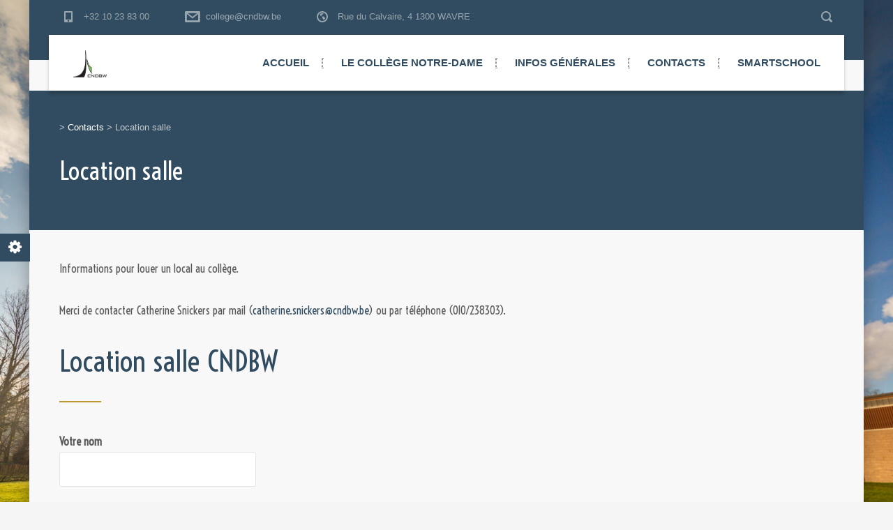

--- FILE ---
content_type: text/html; charset=UTF-8
request_url: http://cndbw.eu/about/educateurs/
body_size: 9977
content:
<!DOCTYPE html>
<html lang="fr-FR" class="no-js">
<head>
	<meta charset="UTF-8">
	<meta http-equiv="X-UA-Compatible" content="IE=edge">
	<meta name="viewport" content="width=device-width, initial-scale=1, user-scalable=0">
	<link rel="profile" href="http://gmpg.org/xfn/11">
	<link rel="pingback" href="http://cndbw.eu/xmlrpc.php">

	<title>Location salle</title>
<link rel='dns-prefetch' href='//fonts.googleapis.com' />
<link rel='dns-prefetch' href='//s.w.org' />
<link rel="alternate" type="application/rss+xml" title=" &raquo; Flux" href="https://cndbw.eu/feed/" />
<link rel="alternate" type="application/rss+xml" title=" &raquo; Flux des commentaires" href="https://cndbw.eu/comments/feed/" />
		<script type="text/javascript">
			window._wpemojiSettings = {"baseUrl":"https:\/\/s.w.org\/images\/core\/emoji\/13.0.1\/72x72\/","ext":".png","svgUrl":"https:\/\/s.w.org\/images\/core\/emoji\/13.0.1\/svg\/","svgExt":".svg","source":{"concatemoji":"http:\/\/cndbw.eu\/wp-includes\/js\/wp-emoji-release.min.js?ver=5.6.16"}};
			!function(e,a,t){var n,r,o,i=a.createElement("canvas"),p=i.getContext&&i.getContext("2d");function s(e,t){var a=String.fromCharCode;p.clearRect(0,0,i.width,i.height),p.fillText(a.apply(this,e),0,0);e=i.toDataURL();return p.clearRect(0,0,i.width,i.height),p.fillText(a.apply(this,t),0,0),e===i.toDataURL()}function c(e){var t=a.createElement("script");t.src=e,t.defer=t.type="text/javascript",a.getElementsByTagName("head")[0].appendChild(t)}for(o=Array("flag","emoji"),t.supports={everything:!0,everythingExceptFlag:!0},r=0;r<o.length;r++)t.supports[o[r]]=function(e){if(!p||!p.fillText)return!1;switch(p.textBaseline="top",p.font="600 32px Arial",e){case"flag":return s([127987,65039,8205,9895,65039],[127987,65039,8203,9895,65039])?!1:!s([55356,56826,55356,56819],[55356,56826,8203,55356,56819])&&!s([55356,57332,56128,56423,56128,56418,56128,56421,56128,56430,56128,56423,56128,56447],[55356,57332,8203,56128,56423,8203,56128,56418,8203,56128,56421,8203,56128,56430,8203,56128,56423,8203,56128,56447]);case"emoji":return!s([55357,56424,8205,55356,57212],[55357,56424,8203,55356,57212])}return!1}(o[r]),t.supports.everything=t.supports.everything&&t.supports[o[r]],"flag"!==o[r]&&(t.supports.everythingExceptFlag=t.supports.everythingExceptFlag&&t.supports[o[r]]);t.supports.everythingExceptFlag=t.supports.everythingExceptFlag&&!t.supports.flag,t.DOMReady=!1,t.readyCallback=function(){t.DOMReady=!0},t.supports.everything||(n=function(){t.readyCallback()},a.addEventListener?(a.addEventListener("DOMContentLoaded",n,!1),e.addEventListener("load",n,!1)):(e.attachEvent("onload",n),a.attachEvent("onreadystatechange",function(){"complete"===a.readyState&&t.readyCallback()})),(n=t.source||{}).concatemoji?c(n.concatemoji):n.wpemoji&&n.twemoji&&(c(n.twemoji),c(n.wpemoji)))}(window,document,window._wpemojiSettings);
		</script>
		<style type="text/css">
img.wp-smiley,
img.emoji {
	display: inline !important;
	border: none !important;
	box-shadow: none !important;
	height: 1em !important;
	width: 1em !important;
	margin: 0 .07em !important;
	vertical-align: -0.1em !important;
	background: none !important;
	padding: 0 !important;
}
</style>
	<link rel='stylesheet' id='wp-block-library-css'  href='http://cndbw.eu/wp-includes/css/dist/block-library/style.min.css?ver=5.6.16' type='text/css' media='all' />
<link rel='stylesheet' id='contact-form-7-css'  href='http://cndbw.eu/wp-content/plugins/contact-form-7/includes/css/styles.css?ver=5.3.2' type='text/css' media='all' />
<link rel='stylesheet' id='rs-plugin-settings-css'  href='http://cndbw.eu/wp-content/plugins/revslider/public/assets/css/rs6.css?ver=6.1.4' type='text/css' media='all' />
<style id='rs-plugin-settings-inline-css' type='text/css'>
#rs-demo-id {}
</style>
<link rel='stylesheet' id='stm-fonts-css'  href='https://fonts.googleapis.com/css?family=Lato%3A400%2C100%2C100italic%2C300%2C300italic%2C400italic%2C700%2C700italic%2C900%2C900italic&#038;subset=latin%2Clatin-ext' type='text/css' media='all' />
<link rel='stylesheet' id='bootstrap-css'  href='http://cndbw.eu/wp-content/themes/smarty/assets/css/bootstrap.min.css?ver=3.3.1' type='text/css' media='all' />
<link rel='stylesheet' id='font-awesome-css'  href='http://cndbw.eu/wp-content/themes/smarty/assets/fonts/font-awesome/css/font-awesome.min.css?ver=3.3.1' type='text/css' media='all' />
<link rel='stylesheet' id='stm-icon-css'  href='http://cndbw.eu/wp-content/themes/smarty/assets/fonts/stm-icon/style.css?ver=3.3.1' type='text/css' media='all' />
<link rel='stylesheet' id='stm-select2-css'  href='http://cndbw.eu/wp-content/themes/smarty/assets/js/vendor/select2/css/select2.min.css?ver=3.3.1' type='text/css' media='all' />
<link rel='stylesheet' id='stm-skin-orange-css'  href='http://cndbw.eu/wp-content/themes/smarty/assets/css/university/skin-orange.css?ver=3.3.1' type='text/css' media='all' />
<link rel='stylesheet' id='stm-style-css'  href='http://cndbw.eu/wp-content/themes/smarty/style.css?ver=3.3.1' type='text/css' media='all' />
<!--[if lt IE 9]>
<link rel='stylesheet' id='vc_lte_ie9-css'  href='http://cndbw.eu/wp-content/plugins/js_composer/assets/css/vc_lte_ie9.min.css?ver=6.0.5' type='text/css' media='screen' />
<![endif]-->
<link rel='stylesheet' id='js_composer_front-css'  href='http://cndbw.eu/wp-content/plugins/js_composer/assets/css/js_composer.min.css?ver=6.0.5' type='text/css' media='all' />
<style id='js_composer_front-inline-css' type='text/css'>

						body.site-layout_boxed {
							background-image: url( http://cndbw.eu/wp-content/uploads/2021/01/Best-10006-scaled.jpg ) !important;
						}
					.custom-hoverbox-primary-title .vc-hoverbox-block-inner h2 {
    color: #fff !important;
    text-shadow: 0px 0px 1px #000, 0px 0px 5px #000;
}

.custom-hoverbox-primary-title .vc-hoverbox-block {
    transition: transform 1s ease-in-out !important;
}


</style>
<link rel='stylesheet' id='stm-custom-fonts-css'  href='//fonts.googleapis.com/css?family=Voltaire%3Aregular&#038;ver=3.3.1' type='text/css' media='all' />
<script type='text/javascript' src='http://cndbw.eu/wp-includes/js/jquery/jquery.min.js?ver=3.5.1' id='jquery-core-js'></script>
<script type='text/javascript' src='http://cndbw.eu/wp-includes/js/jquery/jquery-migrate.min.js?ver=3.3.2' id='jquery-migrate-js'></script>
<script type='text/javascript' src='http://cndbw.eu/wp-content/plugins/revslider/public/assets/js/revolution.tools.min.js?ver=6.0' id='tp-tools-js'></script>
<script type='text/javascript' src='http://cndbw.eu/wp-content/plugins/revslider/public/assets/js/rs6.min.js?ver=6.1.4' id='revmin-js'></script>
<link rel="https://api.w.org/" href="https://cndbw.eu/wp-json/" /><link rel="alternate" type="application/json" href="https://cndbw.eu/wp-json/wp/v2/pages/2592" /><link rel="EditURI" type="application/rsd+xml" title="RSD" href="https://cndbw.eu/xmlrpc.php?rsd" />
<link rel="wlwmanifest" type="application/wlwmanifest+xml" href="http://cndbw.eu/wp-includes/wlwmanifest.xml" /> 
<meta name="generator" content="WordPress 5.6.16" />
<link rel="canonical" href="https://cndbw.eu/about/educateurs/" />
<link rel='shortlink' href='https://cndbw.eu/?p=2592' />
<link rel="alternate" type="application/json+oembed" href="https://cndbw.eu/wp-json/oembed/1.0/embed?url=https%3A%2F%2Fcndbw.eu%2Fabout%2Feducateurs%2F" />
<link rel="alternate" type="text/xml+oembed" href="https://cndbw.eu/wp-json/oembed/1.0/embed?url=https%3A%2F%2Fcndbw.eu%2Fabout%2Feducateurs%2F&#038;format=xml" />
<script type="text/javascript">window.wp_data = {"ajax_url":"https:\/\/cndbw.eu\/wp-admin\/admin-ajax.php","is_mobile":false,"load_meal":"fd0e6b21c2","review_status":"d247d05cf7"};</script><style type="text/css">.recentcomments a{display:inline !important;padding:0 !important;margin:0 !important;}</style><meta name="generator" content="Powered by WPBakery Page Builder - drag and drop page builder for WordPress."/>
<meta name="generator" content="Powered by Slider Revolution 6.1.4 - responsive, Mobile-Friendly Slider Plugin for WordPress with comfortable drag and drop interface." />
<script type="text/javascript">function setREVStartSize(t){try{var h,e=document.getElementById(t.c).parentNode.offsetWidth;if(e=0===e||isNaN(e)?window.innerWidth:e,t.tabw=void 0===t.tabw?0:parseInt(t.tabw),t.thumbw=void 0===t.thumbw?0:parseInt(t.thumbw),t.tabh=void 0===t.tabh?0:parseInt(t.tabh),t.thumbh=void 0===t.thumbh?0:parseInt(t.thumbh),t.tabhide=void 0===t.tabhide?0:parseInt(t.tabhide),t.thumbhide=void 0===t.thumbhide?0:parseInt(t.thumbhide),t.mh=void 0===t.mh||""==t.mh||"auto"===t.mh?0:parseInt(t.mh,0),"fullscreen"===t.layout||"fullscreen"===t.l)h=Math.max(t.mh,window.innerHeight);else{for(var i in t.gw=Array.isArray(t.gw)?t.gw:[t.gw],t.rl)void 0!==t.gw[i]&&0!==t.gw[i]||(t.gw[i]=t.gw[i-1]);for(var i in t.gh=void 0===t.el||""===t.el||Array.isArray(t.el)&&0==t.el.length?t.gh:t.el,t.gh=Array.isArray(t.gh)?t.gh:[t.gh],t.rl)void 0!==t.gh[i]&&0!==t.gh[i]||(t.gh[i]=t.gh[i-1]);var r,a=new Array(t.rl.length),n=0;for(var i in t.tabw=t.tabhide>=e?0:t.tabw,t.thumbw=t.thumbhide>=e?0:t.thumbw,t.tabh=t.tabhide>=e?0:t.tabh,t.thumbh=t.thumbhide>=e?0:t.thumbh,t.rl)a[i]=t.rl[i]<window.innerWidth?0:t.rl[i];for(var i in r=a[0],a)r>a[i]&&0<a[i]&&(r=a[i],n=i);var d=e>t.gw[n]+t.tabw+t.thumbw?1:(e-(t.tabw+t.thumbw))/t.gw[n];h=t.gh[n]*d+(t.tabh+t.thumbh)}void 0===window.rs_init_css&&(window.rs_init_css=document.head.appendChild(document.createElement("style"))),document.getElementById(t.c).height=h,window.rs_init_css.innerHTML+="#"+t.c+"_wrapper { height: "+h+"px }"}catch(t){console.log("Failure at Presize of Slider:"+t)}};</script>
<style type="text/css" title="dynamic-css" class="options-output">body{font-family:Voltaire;}.rev_slider_nav .sub__title, .stm_small_grid_three .post-categories, .stm_small_grid_three .entry-meta, .stm-event_view_grid .stm-event__meta li, .stm-mailchimp .stm-mailchimp-btn input, .stm-mailchimp .stm-mailchimp-form input[type="text"], .stm-mailchimp .stm-mailchimp-form input[type="email"], .stm-media-list-one li .stm-media-list-desc, .widget_footer .widget_title, .widget_footer .list_contact-details .list__item, .stm-btn, .stm-text-box__content, .stm-list-1, .stm-list-2, .stm-list-3, .stm-event_view_grid2 .stm-event__content .stm-event__meta li, .stm-metal__summary, .stm-teacher__position, .stm-icon-box__descr, .stm-contact-person__question, .stm-contact-person__contacts, .wpcf7-form, .top-bar__nav-menu li, .stm-icon-list__list-item, .stm-donation__donated, .stm-donation__time, .donation-info__donated, .donation-info__time, .donation-info__stats-item, .comment-form input[type="text"], .comment-form textarea, .comment-form__submit-button, .widget_tag_cloud .tagcloud a, #calendar_wrap thead, #calendar_wrap tfoot, #calendar_wrap tbody, .widget_search .stm-search-form__field, .stm-media-gallery__item-audio-description, .post_view_list .post-categories, .post_view_list .entry-summary, .post_view_list .entry-meta li, .select2, .stm-pricing-table__title, .stm-pricing__filters li, .stm-pricing-table__period, .stm-pricing__features li, .stm-btn-big__text, .stm-btn-big__secondary-text, .stm-blockquote footer cite strong, .vc_progress_bar, .wpb_wrapper .vc_progress-bar_view_compact .vc_bar_heading .vc_label, .stm-separator_has_item .stm-separator__item, .post_view_single.stm_event .entry-header .entry-meta li, .post_view_single.stm_event .event-info_table, .post_view_single .tags-links a, .form_join-event input, .form_join-event textarea, .post_view_single .entry-meta li, .author-info__bio, .stm-statistics_vc-widget .stm-statistics__item, .search-bar__founded, .stm-search-form__field, .stm-search-form__submit-text, .widget_product_search .search-field, .woocommerce ul.products li.product .button, .woocommerce_product__category, .woocommerce ul.products li.product .onsale, .woocommerce div.product form.cart .button, .woocommerce div.product form.cart div.quantity input, .woocommerce div.product .product_meta .tagged_as a, .woocommerce div.product .product_meta .posted_in, .shopping-cart__products, .woocommerce-cart table.cart input, .shop_table, .woocommerce-info, .woocommerce-error, .woocommerce-message, .woocommerce form .form-row input.input-text, .woocommerce form .form-row textarea, .select2-container, .top-bar__account-action, .stm-stats_counter .stm-stats__descr, .stm-courses td, .share__title, .author-info__heading, .comment__meta, .comment-respond__cancel-replay, .page-numbers, .not-found p, .vc_pie_chart_label, .stm-event__date-month, .stm-teacher-bio__data, .wc-login-group, .woocommerce-MyAccount-content, #payment, .woocommerce-result-count{font-family:Voltaire;}h1,.h1{font-family:Voltaire;}h1,.h1{font-weight:300;}h2,.h2{font-family:Voltaire;}h3,.h3{font-family:Voltaire;}h4,.h4{font-family:Voltaire;}h5,.h5{font-family:Voltaire;}h6,.h6{font-family:Voltaire;}</style>
<noscript><style> .wpb_animate_when_almost_visible { opacity: 1; }</style></noscript></head>
<body class="page-template-default page page-id-2592 page-child parent-pageid-506 site-layout_boxed site-bg_image wpb-js-composer js-comp-ver-6.0.5 vc_responsive">
<div id="wrapper">

	

<div class="header-holder header-holder_view-style_3 ">

    
<div class="top-bar_view-style_3_wrap">

<div class="top-bar top-bar_view-style_3">
	<div class="container">
		<div class="top-bar__content">

											                    <ul class="top_bar_contacts">
																		<li class="top-bar__contact top-bar__contact_phone"><a href="tel:+3210238300">+32 10 23 83 00</a></li>
																								<li class="top-bar__contact top-bar__contact_email"><a href="mailto:college@cndbw.be">college@cndbw.be</a></li>
																								<li class="top-bar__contact top-bar__contact_address">Rue du Calvaire, 4 
1300 WAVRE</li>
											                    </ul>
							
							<div class="top-bar__search">
					<form role="search" method="get" id="searchform425" class="stm-search-form" action="https://cndbw.eu/">
    <input class="stm-search-form__field" type="search" value="" name="s" placeholder="Search..." required/>
    <button type="submit" class="stm-search-form__submit"><span class="stm-icon stm-icon-search"></span><span class="stm-search-form__submit-text">Search</span></button>
    </form>				</div>
			
            
		</div><!-- / top-bar__content -->
	</div><!-- / container -->
</div><!-- / top-bar --></div>

<header id="masthead" class="header header_view-style_3">
    <div class="container">
        <div class="header__content">
            <!-- Logo -->
                            <a href="https://cndbw.eu/" class="logo" title="">
                    <span class="logo__icon">
                        <img src="http://cndbw.eu/wp-content/uploads/2019/12/cndbw_100px.png" alt="Logo">
                    </span>
                                            <span class="logo__inner">
                            <span class="logo__title"></span>
                            <span class="logo__description"></span>
                        </span>
                                    </a>
            
            <div class="stm-nav stm-nav_type_header"><ul id="header-nav-menu" class="stm-nav__menu stm-nav__menu_type_header"><li id="menu-item-2645" class="menu-item menu-item-type-custom menu-item-object-custom menu-item-2645"><a href="http://cndbw.eu">Accueil</a></li>
<li id="menu-item-2689" class="menu-item menu-item-type-post_type menu-item-object-page menu-item-has-children menu-item-2689"><a href="https://cndbw.eu/le-college/">Le collège Notre-Dame</a>
<ul class="sub-menu">
	<li id="menu-item-4950" class="menu-item menu-item-type-post_type menu-item-object-page menu-item-has-children menu-item-4950"><a href="https://cndbw.eu/roi/">Brochure 2025-2026</a>
	<ul class="sub-menu">
		<li id="menu-item-2745" class="menu-item menu-item-type-post_type menu-item-object-page menu-item-2745"><a href="https://cndbw.eu/le-college/projet-pedagogique-et-educatif/">Projet éducatif et pédagogique</a></li>
		<li id="menu-item-4937" class="menu-item menu-item-type-post_type menu-item-object-page menu-item-4937"><a href="https://cndbw.eu/regles-du-bien-vivre-ensemble/">Règles du bien vivre ensemble</a></li>
		<li id="menu-item-4945" class="menu-item menu-item-type-post_type menu-item-object-page menu-item-4945"><a href="https://cndbw.eu/projet-detablissement/">Projet d&rsquo;établissement</a></li>
		<li id="menu-item-4953" class="menu-item menu-item-type-post_type menu-item-object-page menu-item-4953"><a href="https://cndbw.eu/plan-dactions-collectives-pac/">Plan d&rsquo;actions collectives (PAC)</a></li>
		<li id="menu-item-4964" class="menu-item menu-item-type-post_type menu-item-object-page menu-item-4964"><a href="https://cndbw.eu/reglement-des-etudes/">Règlement des études</a></li>
		<li id="menu-item-4965" class="menu-item menu-item-type-post_type menu-item-object-page menu-item-4965"><a href="https://cndbw.eu/roi-2/">ROI</a></li>
		<li id="menu-item-4966" class="menu-item menu-item-type-post_type menu-item-object-page menu-item-4966"><a href="https://cndbw.eu/reglement-ep/">Règlement EP</a></li>
	</ul>
</li>
	<li id="menu-item-2611" class="menu-item menu-item-type-post_type menu-item-object-page menu-item-2611"><a href="https://cndbw.eu/le-college/projets-decole/journee-portes-ouvertes/">Journée portes ouvertes</a></li>
	<li id="menu-item-2750" class="menu-item menu-item-type-post_type menu-item-object-page menu-item-has-children menu-item-2750"><a href="https://cndbw.eu/le-college/projets-decole/">Projets d&rsquo;école</a>
	<ul class="sub-menu">
		<li id="menu-item-4042" class="menu-item menu-item-type-post_type menu-item-object-page menu-item-4042"><a href="https://cndbw.eu/oxfam/">Oxfam</a></li>
		<li id="menu-item-2614" class="menu-item menu-item-type-post_type menu-item-object-page menu-item-2614"><a href="https://cndbw.eu/le-college/projets-decole/marche-parrainee/">Marche parrainée</a></li>
		<li id="menu-item-2613" class="menu-item menu-item-type-post_type menu-item-object-page menu-item-2613"><a href="https://cndbw.eu/le-college/projets-decole/developpement-durable/">Développement durable</a></li>
	</ul>
</li>
	<li id="menu-item-4027" class="menu-item menu-item-type-post_type menu-item-object-page menu-item-has-children menu-item-4027"><a href="https://cndbw.eu/inscriptions-au-college-notre-dame/">Inscriptions au collège Notre-Dame</a>
	<ul class="sub-menu">
		<li id="menu-item-2747" class="menu-item menu-item-type-post_type menu-item-object-page menu-item-2747"><a href="https://cndbw.eu/le-college/inscriptions/">Inscriptions futurs élèves de première année</a></li>
		<li id="menu-item-2987" class="menu-item menu-item-type-post_type menu-item-object-page menu-item-2987"><a href="https://cndbw.eu/inscriptions-2-3-4-5-et-6e/">Inscriptions 2/3/4/5 et 6e</a></li>
	</ul>
</li>
	<li id="menu-item-2610" class="menu-item menu-item-type-post_type menu-item-object-page menu-item-2610"><a href="https://cndbw.eu/le-college/options/">Cours &#038; Options</a></li>
	<li id="menu-item-3733" class="menu-item menu-item-type-post_type menu-item-object-page menu-item-3733"><a href="https://cndbw.eu/localisation-du-site/">Localisation du site</a></li>
</ul>
</li>
<li id="menu-item-2685" class="menu-item menu-item-type-post_type menu-item-object-page menu-item-has-children menu-item-2685"><a href="https://cndbw.eu/informations-generales/">Infos générales</a>
<ul class="sub-menu">
	<li id="menu-item-2686" class="menu-item menu-item-type-post_type menu-item-object-page menu-item-has-children menu-item-2686"><a href="https://cndbw.eu/informations-generales/aides-aux-eleves/">Aides aux élèves</a>
	<ul class="sub-menu">
		<li id="menu-item-2733" class="menu-item menu-item-type-post_type menu-item-object-page menu-item-2733"><a href="https://cndbw.eu/informations-generales/aides-aux-eleves/remediations/">Remédiations</a></li>
		<li id="menu-item-2737" class="menu-item menu-item-type-post_type menu-item-object-page menu-item-2737"><a href="https://cndbw.eu/informations-generales/aides-aux-eleves/gestion-du-stress/">Méthode &#038; Gestion du stress</a></li>
		<li id="menu-item-3831" class="menu-item menu-item-type-post_type menu-item-object-page menu-item-3831"><a href="https://cndbw.eu/amenagements-raisonnables/">Aménagements raisonnables</a></li>
		<li id="menu-item-4879" class="menu-item menu-item-type-post_type menu-item-object-page menu-item-4879"><a href="https://cndbw.eu/cpe/">Accrochage Scolaire</a></li>
	</ul>
</li>
	<li id="menu-item-2636" class="menu-item menu-item-type-post_type menu-item-object-page menu-item-2636"><a href="https://cndbw.eu/informations-generales/ephemerides/">Ephémérides</a></li>
	<li id="menu-item-2634" class="menu-item menu-item-type-post_type menu-item-object-page menu-item-2634"><a href="https://cndbw.eu/informations-generales/horaires/">Horaires</a></li>
	<li id="menu-item-2633" class="menu-item menu-item-type-post_type menu-item-object-page menu-item-2633"><a href="https://cndbw.eu/informations-generales/repas/">Repas</a></li>
	<li id="menu-item-2893" class="menu-item menu-item-type-post_type menu-item-object-page menu-item-2893"><a href="https://cndbw.eu/informations-generales/frais/">Frais</a></li>
	<li id="menu-item-2630" class="menu-item menu-item-type-post_type menu-item-object-page menu-item-2630"><a href="https://cndbw.eu/informations-generales/liens/">Liens</a></li>
	<li id="menu-item-2631" class="menu-item menu-item-type-post_type menu-item-object-page menu-item-2631"><a href="https://cndbw.eu/informations-generales/bibliotheque/">Bibliothèque</a></li>
</ul>
</li>
<li id="menu-item-2729" class="menu-item menu-item-type-post_type menu-item-object-page current-menu-ancestor current-menu-parent current_page_parent current_page_ancestor menu-item-has-children menu-item-2729"><a href="https://cndbw.eu/contacts/">Contacts</a>
<ul class="sub-menu">
	<li id="menu-item-2572" class="menu-item menu-item-type-post_type menu-item-object-page menu-item-2572"><a href="https://cndbw.eu/about/direction/">Direction</a></li>
	<li id="menu-item-2724" class="menu-item menu-item-type-post_type menu-item-object-page menu-item-2724"><a href="https://cndbw.eu/about/gestion-et-comptabilite/">Gestion et comptabilité</a></li>
	<li id="menu-item-4437" class="menu-item menu-item-type-post_type menu-item-object-page menu-item-4437"><a href="https://cndbw.eu/les-educateurs/">Les éducateurs</a></li>
	<li id="menu-item-2590" class="menu-item menu-item-type-post_type menu-item-object-page menu-item-2590"><a href="https://cndbw.eu/about/secretariat/">Secrétariat et accueil</a></li>
	<li id="menu-item-4103" class="menu-item menu-item-type-post_type menu-item-object-page menu-item-4103"><a href="https://cndbw.eu/amenagements-raisonnables/">Aménagements raisonnables</a></li>
	<li id="menu-item-3701" class="menu-item menu-item-type-post_type menu-item-object-page menu-item-3701"><a href="https://cndbw.eu/about/journee-portes-ouvertes-contact/">Journée portes ouvertes</a></li>
	<li id="menu-item-2725" class="menu-item menu-item-type-post_type menu-item-object-page menu-item-2725"><a href="https://cndbw.eu/about/pms/">PMS</a></li>
	<li id="menu-item-4420" class="menu-item menu-item-type-post_type menu-item-object-page current-menu-item page_item page-item-2592 current_page_item menu-item-4420"><a href="https://cndbw.eu/about/educateurs/" aria-current="page">Location salle</a></li>
	<li id="menu-item-2687" class="menu-item menu-item-type-post_type menu-item-object-page menu-item-2687"><a href="https://cndbw.eu/about/general/">Général</a></li>
</ul>
</li>
<li id="menu-item-2641" class="menu-item menu-item-type-post_type menu-item-object-page menu-item-2641"><a href="https://cndbw.eu/smartschool/">Smartschool</a></li>
</ul></div>        </div><!-- /header__content -->
    </div><!-- /container -->
</header><!-- /header -->

<!-- Mobile - Top Bar -->
<div class="top-bar-mobile">
            <div class="top-bar-mobile__search">
            <form role="search" method="get" id="searchform542" class="stm-search-form" action="https://cndbw.eu/">
    <input class="stm-search-form__field" type="search" value="" name="s" placeholder="Search..." required/>
    <button type="submit" class="stm-search-form__submit"><span class="stm-icon stm-icon-search"></span><span class="stm-search-form__submit-text">Search</span></button>
    </form>        </div>
    
    </div><!-- /top-bar-mobile -->

<!-- Mobile - Header -->
<div class="header-mobile">
    <div class="header-mobile__logo">
                    <a href="https://cndbw.eu/" class="logo" title="">
                <span class="logo__icon">
                    <img src="http://cndbw.eu/wp-content/uploads/2019/12/cndbw_100px.png" alt="Logo">
                </span>
                                    <span class="logo__inner">
                        <span class="logo__title"></span>
                        <span class="logo__description"></span>
                    </span>
                            </a>
                <div class="header-mobile__nav-control">
            <span class="header-mobile__control-line"></span>
        </div>
    </div><!-- /header-mobile__logo -->

    <div class="stm-nav stm-nav_type_mobile-header"><ul id="header-mobile-nav-menu" class="stm-nav__menu stm-nav__menu_type_mobile-header"><li class="menu-item menu-item-type-custom menu-item-object-custom menu-item-2645"><a href="http://cndbw.eu">Accueil</a></li>
<li class="menu-item menu-item-type-post_type menu-item-object-page menu-item-has-children menu-item-2689"><a href="https://cndbw.eu/le-college/">Le collège Notre-Dame</a>
<ul class="sub-menu">
	<li class="menu-item menu-item-type-post_type menu-item-object-page menu-item-has-children menu-item-4950"><a href="https://cndbw.eu/roi/">Brochure 2025-2026</a>
	<ul class="sub-menu">
		<li class="menu-item menu-item-type-post_type menu-item-object-page menu-item-2745"><a href="https://cndbw.eu/le-college/projet-pedagogique-et-educatif/">Projet éducatif et pédagogique</a></li>
		<li class="menu-item menu-item-type-post_type menu-item-object-page menu-item-4937"><a href="https://cndbw.eu/regles-du-bien-vivre-ensemble/">Règles du bien vivre ensemble</a></li>
		<li class="menu-item menu-item-type-post_type menu-item-object-page menu-item-4945"><a href="https://cndbw.eu/projet-detablissement/">Projet d&rsquo;établissement</a></li>
		<li class="menu-item menu-item-type-post_type menu-item-object-page menu-item-4953"><a href="https://cndbw.eu/plan-dactions-collectives-pac/">Plan d&rsquo;actions collectives (PAC)</a></li>
		<li class="menu-item menu-item-type-post_type menu-item-object-page menu-item-4964"><a href="https://cndbw.eu/reglement-des-etudes/">Règlement des études</a></li>
		<li class="menu-item menu-item-type-post_type menu-item-object-page menu-item-4965"><a href="https://cndbw.eu/roi-2/">ROI</a></li>
		<li class="menu-item menu-item-type-post_type menu-item-object-page menu-item-4966"><a href="https://cndbw.eu/reglement-ep/">Règlement EP</a></li>
	</ul>
</li>
	<li class="menu-item menu-item-type-post_type menu-item-object-page menu-item-2611"><a href="https://cndbw.eu/le-college/projets-decole/journee-portes-ouvertes/">Journée portes ouvertes</a></li>
	<li class="menu-item menu-item-type-post_type menu-item-object-page menu-item-has-children menu-item-2750"><a href="https://cndbw.eu/le-college/projets-decole/">Projets d&rsquo;école</a>
	<ul class="sub-menu">
		<li class="menu-item menu-item-type-post_type menu-item-object-page menu-item-4042"><a href="https://cndbw.eu/oxfam/">Oxfam</a></li>
		<li class="menu-item menu-item-type-post_type menu-item-object-page menu-item-2614"><a href="https://cndbw.eu/le-college/projets-decole/marche-parrainee/">Marche parrainée</a></li>
		<li class="menu-item menu-item-type-post_type menu-item-object-page menu-item-2613"><a href="https://cndbw.eu/le-college/projets-decole/developpement-durable/">Développement durable</a></li>
	</ul>
</li>
	<li class="menu-item menu-item-type-post_type menu-item-object-page menu-item-has-children menu-item-4027"><a href="https://cndbw.eu/inscriptions-au-college-notre-dame/">Inscriptions au collège Notre-Dame</a>
	<ul class="sub-menu">
		<li class="menu-item menu-item-type-post_type menu-item-object-page menu-item-2747"><a href="https://cndbw.eu/le-college/inscriptions/">Inscriptions futurs élèves de première année</a></li>
		<li class="menu-item menu-item-type-post_type menu-item-object-page menu-item-2987"><a href="https://cndbw.eu/inscriptions-2-3-4-5-et-6e/">Inscriptions 2/3/4/5 et 6e</a></li>
	</ul>
</li>
	<li class="menu-item menu-item-type-post_type menu-item-object-page menu-item-2610"><a href="https://cndbw.eu/le-college/options/">Cours &#038; Options</a></li>
	<li class="menu-item menu-item-type-post_type menu-item-object-page menu-item-3733"><a href="https://cndbw.eu/localisation-du-site/">Localisation du site</a></li>
</ul>
</li>
<li class="menu-item menu-item-type-post_type menu-item-object-page menu-item-has-children menu-item-2685"><a href="https://cndbw.eu/informations-generales/">Infos générales</a>
<ul class="sub-menu">
	<li class="menu-item menu-item-type-post_type menu-item-object-page menu-item-has-children menu-item-2686"><a href="https://cndbw.eu/informations-generales/aides-aux-eleves/">Aides aux élèves</a>
	<ul class="sub-menu">
		<li class="menu-item menu-item-type-post_type menu-item-object-page menu-item-2733"><a href="https://cndbw.eu/informations-generales/aides-aux-eleves/remediations/">Remédiations</a></li>
		<li class="menu-item menu-item-type-post_type menu-item-object-page menu-item-2737"><a href="https://cndbw.eu/informations-generales/aides-aux-eleves/gestion-du-stress/">Méthode &#038; Gestion du stress</a></li>
		<li class="menu-item menu-item-type-post_type menu-item-object-page menu-item-3831"><a href="https://cndbw.eu/amenagements-raisonnables/">Aménagements raisonnables</a></li>
		<li class="menu-item menu-item-type-post_type menu-item-object-page menu-item-4879"><a href="https://cndbw.eu/cpe/">Accrochage Scolaire</a></li>
	</ul>
</li>
	<li class="menu-item menu-item-type-post_type menu-item-object-page menu-item-2636"><a href="https://cndbw.eu/informations-generales/ephemerides/">Ephémérides</a></li>
	<li class="menu-item menu-item-type-post_type menu-item-object-page menu-item-2634"><a href="https://cndbw.eu/informations-generales/horaires/">Horaires</a></li>
	<li class="menu-item menu-item-type-post_type menu-item-object-page menu-item-2633"><a href="https://cndbw.eu/informations-generales/repas/">Repas</a></li>
	<li class="menu-item menu-item-type-post_type menu-item-object-page menu-item-2893"><a href="https://cndbw.eu/informations-generales/frais/">Frais</a></li>
	<li class="menu-item menu-item-type-post_type menu-item-object-page menu-item-2630"><a href="https://cndbw.eu/informations-generales/liens/">Liens</a></li>
	<li class="menu-item menu-item-type-post_type menu-item-object-page menu-item-2631"><a href="https://cndbw.eu/informations-generales/bibliotheque/">Bibliothèque</a></li>
</ul>
</li>
<li class="menu-item menu-item-type-post_type menu-item-object-page current-menu-ancestor current-menu-parent current_page_parent current_page_ancestor menu-item-has-children menu-item-2729"><a href="https://cndbw.eu/contacts/">Contacts</a>
<ul class="sub-menu">
	<li class="menu-item menu-item-type-post_type menu-item-object-page menu-item-2572"><a href="https://cndbw.eu/about/direction/">Direction</a></li>
	<li class="menu-item menu-item-type-post_type menu-item-object-page menu-item-2724"><a href="https://cndbw.eu/about/gestion-et-comptabilite/">Gestion et comptabilité</a></li>
	<li class="menu-item menu-item-type-post_type menu-item-object-page menu-item-4437"><a href="https://cndbw.eu/les-educateurs/">Les éducateurs</a></li>
	<li class="menu-item menu-item-type-post_type menu-item-object-page menu-item-2590"><a href="https://cndbw.eu/about/secretariat/">Secrétariat et accueil</a></li>
	<li class="menu-item menu-item-type-post_type menu-item-object-page menu-item-4103"><a href="https://cndbw.eu/amenagements-raisonnables/">Aménagements raisonnables</a></li>
	<li class="menu-item menu-item-type-post_type menu-item-object-page menu-item-3701"><a href="https://cndbw.eu/about/journee-portes-ouvertes-contact/">Journée portes ouvertes</a></li>
	<li class="menu-item menu-item-type-post_type menu-item-object-page menu-item-2725"><a href="https://cndbw.eu/about/pms/">PMS</a></li>
	<li class="menu-item menu-item-type-post_type menu-item-object-page current-menu-item page_item page-item-2592 current_page_item menu-item-4420"><a href="https://cndbw.eu/about/educateurs/" aria-current="page">Location salle</a></li>
	<li class="menu-item menu-item-type-post_type menu-item-object-page menu-item-2687"><a href="https://cndbw.eu/about/general/">Général</a></li>
</ul>
</li>
<li class="menu-item menu-item-type-post_type menu-item-object-page menu-item-2641"><a href="https://cndbw.eu/smartschool/">Smartschool</a></li>
</ul></div></div><!-- /header-mobile -->
    
</div><!-- /.header-holder -->    

	
	<div class="stm-page-head stm-page-head_size_small stm-page-head_color_white" >

		<div class="container">
			<div class="stm-page-head__content">
                
                                            <div class="breadcrumbs">
                            <!-- Breadcrumb NavXT 6.6.0 -->
<span property="itemListElement" typeof="ListItem"><a property="item" typeof="WebPage" title="Go to ." href="https://cndbw.eu" class="home" ><span property="name"></span></a><meta property="position" content="1"></span> &gt; <span property="itemListElement" typeof="ListItem"><a property="item" typeof="WebPage" title="Go to Contacts." href="https://cndbw.eu/about/" class="post post-page" ><span property="name">Contacts</span></a><meta property="position" content="2"></span> &gt; <span property="itemListElement" typeof="ListItem"><span property="name" class="post post-page current-item">Location salle</span><meta property="url" content="https://cndbw.eu/about/educateurs/"><meta property="position" content="3"></span>                        </div>
                    
                									<h1 class="stm-page-head__title " >Location salle</h1>
				
				<div class="stm-page-head__separator">
					<div class="stm-page-head__separator-line"></div>
				</div>

							</div>
					</div>

			</div>


	
	<div class="content content_type_vc">
		<div class="container">
			<main class="main">
				<article id="post-2592" class="post-2592 page type-page status-publish hentry">
	<div class="entry-content">
		<div class="vc_row wpb_row vc_row-fluid"><div class="wpb_column vc_column_container vc_col-sm-12"><div class="vc_column-inner"><div class="wpb_wrapper">
	<div class="wpb_text_column wpb_content_element " >
		<div class="wpb_wrapper">
			<p>Informations pour louer un local au collège.</p>
<p>Merci de contacter Catherine Snickers par mail (<a href="mailto:catherine.snickers@cndbw.be">catherine.snickers@cndbw.be</a>) ou par téléphone (010/238303).</p>

		</div>
	</div>
</div></div></div></div><div class="vc_row wpb_row vc_row-fluid"><div class="wpb_column vc_column_container vc_col-sm-12"><div class="vc_column-inner"><div class="wpb_wrapper">            <h1 class="stm-title stm-font_color_dark-blue stm-title_sep_bottom" style="text-align:left">
        
        Location salle CNDBW
                </h1>
                <div class="stm-separator stm-clearfix stm-separator_type_title" >
            <div class="stm-separator__line stm-border-b_color_dark-blue" ></div>
        </div>
        
	<div class="wpb_text_column wpb_content_element " >
		<div class="wpb_wrapper">
			<div role="form" class="wpcf7" id="wpcf7-f4422-p2592-o1" lang="fr-FR" dir="ltr">
<div class="screen-reader-response"><p role="status" aria-live="polite" aria-atomic="true"></p> <ul></ul></div>
<form action="/about/educateurs/#wpcf7-f4422-p2592-o1" method="post" class="wpcf7-form init" novalidate="novalidate" data-status="init">
<div style="display: none;">
<input type="hidden" name="_wpcf7" value="4422" />
<input type="hidden" name="_wpcf7_version" value="5.3.2" />
<input type="hidden" name="_wpcf7_locale" value="fr_FR" />
<input type="hidden" name="_wpcf7_unit_tag" value="wpcf7-f4422-p2592-o1" />
<input type="hidden" name="_wpcf7_container_post" value="2592" />
<input type="hidden" name="_wpcf7_posted_data_hash" value="" />
</div>
<p><label> Votre nom<br />
    <span class="wpcf7-form-control-wrap your-name"><input type="text" name="your-name" value="" size="40" class="wpcf7-form-control wpcf7-text wpcf7-validates-as-required" aria-required="true" aria-invalid="false" /></span> </label></p>
<p><label> Votre e-mail<br />
    <span class="wpcf7-form-control-wrap your-email"><input type="email" name="your-email" value="" size="40" class="wpcf7-form-control wpcf7-text wpcf7-email wpcf7-validates-as-required wpcf7-validates-as-email" aria-required="true" aria-invalid="false" /></span> </label></p>
<p><label> Objet<br />
    <span class="wpcf7-form-control-wrap your-subject"><input type="text" name="your-subject" value="" size="40" class="wpcf7-form-control wpcf7-text wpcf7-validates-as-required" aria-required="true" aria-invalid="false" /></span> </label></p>
<p><label> Votre message (Merci de préciser votre demande)<br />
    <span class="wpcf7-form-control-wrap your-message"><textarea name="your-message" cols="40" rows="10" class="wpcf7-form-control wpcf7-textarea" aria-invalid="false"></textarea></span> </label></p>
<p><input type="submit" value="Envoyer" class="wpcf7-form-control wpcf7-submit" /></p>
<div class="wpcf7-response-output" aria-hidden="true"></div></form></div>

		</div>
	</div>
</div></div></div></div>
			</div>
</article>
			</main><!-- /main -->
		</div>
	</div><!-- /content -->


	
	<footer id="colophon" class="footer footer_type_default">
		<div class="container">

								<div class="widget-area widget-area_type_footer">
						<div class="row">
															<div class="col-lg-12 col-md-12 col-sm-6 col-xs-12">
									<div id="search-3" class="widget widget_footer widget_search"><form role="search" method="get" id="searchform686" class="stm-search-form" action="https://cndbw.eu/">
    <input class="stm-search-form__field" type="search" value="" name="s" placeholder="Search..." required/>
    <button type="submit" class="stm-search-form__submit"><span class="stm-icon stm-icon-search"></span><span class="stm-search-form__submit-text">Search</span></button>
    </form></div>								</div>
													</div>
					</div>
			
											<div class="copyright">Copyright CNDBW</div>
			
		</div>
	</footer><!-- /.footer -->


</div><!-- /Wrapper -->

<div id="frontend_customizer">
    <div class="customizer_wrapper">
        <h3>Demos</h3>
        <div class="customizer_element">
            <select name="demos_switcher" id="demos_switcher">
                <option value="https://smartyschool.stylemixthemes.com/">School</option>
                <option value="https://smartyschool.stylemixthemes.com/university/">University</option>
                <option value="https://smartyschool.stylemixthemes.com/kindergarten/">Kindergarten</option>
                <option value="https://smartyschool.stylemixthemes.com/school-two/">School Two</option>
                <option value="https://smartyschool.stylemixthemes.com/university-two/">University Two</option>
                <option value="https://smarty.loc/kindergarten-two/">Kindergarten Two</option>
            </select>
        </div>

        <h3>Color Skin</h3>
        <div class="customizer_element">
            <div class="customizer_colors" id="site-skin-color">
                <span id="skin-green" class="active"></span>
                <span id="skin-orange"></span>
                <span id="skin-purple"></span>
                <span id="skin-red"></span>
            </div>
        </div>

        <h3>Header Style</h3>
        <div class="customizer_element">
            <select name="header_style" id="site-header-style">
                <option value="style_1">Style 1</option>
                <option value="style_2">Style 2</option>
                <option value="style_3">Style 3</option>
                <option value="style_4">Style 4</option>
            </select>
        </div>

        <h3>Layout</h3>
        <div class="customizer_element">
            <div class="stm_switcher" id="site-layout">
                <div class="switcher_label disable">Wide</div>
                <div class="switcher_nav"></div>
                <div class="switcher_label enable">Boxed</div>
            </div>
        </div>

        <div class="customizer_bg_image" id="site-bg-image" style="display: none;">
            <h3>Background Image</h3>
            <div class="customizer_element">
                <div class="customizer_colors" id="site-bg-images">
                    <span id="site-bg_img_1" class="site-bg-image active" style="background-image: url('http://cndbw.eu/wp-content/themes/smarty/assets/img/frontend-customizer/prev_img_1.png'); "></span>
                    <span id="site-bg_img_2" class="site-bg-image" style="background-image: url('http://cndbw.eu/wp-content/themes/smarty/assets/img/frontend-customizer/prev_img_2.png'); "></span>
                    <br/>
                    <span id="site-bg_pattern_1" class="site-bg-image site-bg-image_pattern" style="background-image: url('http://cndbw.eu/wp-content/themes/smarty/assets/img/frontend-customizer/prev_pattern_1.png'); "></span>
                    <span id="site-bg_pattern_2" class="site-bg-image site-bg-image_pattern" style="background-image: url('http://cndbw.eu/wp-content/themes/smarty/assets/img/frontend-customizer/prev_pattern_2.png'); "></span>
                    <span id="site-bg_pattern_3" class="site-bg-image site-bg-image_pattern" style="background-image: url('http://cndbw.eu/wp-content/themes/smarty/assets/img/frontend-customizer/prev_pattern_3.png'); "></span>
                </div>
            </div>
        </div>
    </div>
    <div id="frontend_customizer_button"><i class="fa fa-cog"></i></div>
</div>

<script type="text/javascript">
    jQuery(document).ready(function ($) {
        "use strict";

        $("#frontend_customizer_button").on('click', function () {
            if ($("#frontend_customizer").hasClass('open')) {
                $("#frontend_customizer").removeClass('open');
            } else {
                $("#frontend_customizer").addClass('open');
            }
        });

        $("#frontend_customizer_button").on("mouseover", function() {
            $(this).find('.fa').addClass('fa-spin');
        });

        $("#frontend_customizer_button").on("mouseout", function() {
            $(this).find('.fa').removeClass('fa-spin');
        });

        $('#main').on('click', function (kik) {
            if (!$(kik.target).is('#frontend_customizer, #frontend_customizer *') && $('#frontend_customizer').is(':visible')) {
                $("#frontend_customizer").removeClass('open');
                $(this).find('.fa').removeClass('fa-spin');
            }
        });

        // Demos
        $("#demos_switcher").on("change", function() {
            var demosStyle = $(this).val();

            switch( demosStyle ) {
                case "https://smartyschool.stylemixthemes.com/" :
                    window.location = "https://smartyschool.stylemixthemes.com/";
                    break;
                case "https://smartyschool.stylemixthemes.com/university/" :
                    window.location = "https://smartyschool.stylemixthemes.com/university/";
                    break;
                case "https://smartyschool.stylemixthemes.com/kindergarten/" :
                    window.location = "https://smartyschool.stylemixthemes.com/kindergarten/";
                    break;
                case "https://smartyschool.stylemixthemes.com/school-two/" :
                    window.location = "https://smartyschool.stylemixthemes.com/school-two/";
                    break;
                case "https://smartyschool.stylemixthemes.com/university-two/" :
                    window.location = "https://smartyschool.stylemixthemes.com/university-two/";
                    break;
                case "https://smarty.loc/kindergarten-two/" :
                    window.location = "https://smarty.loc/kindergarten-two/";
                    break;
            }
        });

        var activeDemo = window.location.href;
        $("#demos_switcher option").each(function() {
            console.log($(this).val());
            if( $(this).val() === activeDemo ) {
                $(this).prop("selected", true);
            }
        });

        // Skin Color
        $("#site-skin-color span").on("click", function() {
            var skinName = $(this).attr("id");
            $(this).addClass("active").siblings().removeClass("active");
            $('#skin-style').remove();
            if( skinName != 'skin-green' ) {
                $('head').append('<link rel="stylesheet" id="skin-style" href="http://cndbw.eu/wp-content/themes/smarty/assets/css/university/'+skinName+'.css" media="all">')
            }
        });

        // Header Style
        $("#site-header-style").on("change", function() {
            var headerStyle = $(this).val();

            switch( headerStyle ) {
                case "style_2" :
                    window.location = "?header_style=2";
                    break;
                case "style_3" :
                    window.location = "https://cndbw.eu/2673-revision-v1/?header_style=3";
                    break;
                case "style_4" :
                    window.location = "?header_style=4";
                    break;
                default:
                    window.location = "https://cndbw.eu/";
                    break;
            }
        });

        
        var activeHeader = window.location.href.split("header_");

        if( activeHeader[1] ) {
            activeHeader = activeHeader[1].replace( '=', '_');

            $("#site-header-style option").each(function() {
                if( $(this).val() === activeHeader ) {
                    $(this).prop("selected", true);
                }
            });

        }

        // Site Layout
        $("#site-layout").on("click", function() {

            if( ! $(this).hasClass("active") ) {
                $(this).addClass("active");
                $('body').addClass("site-layout_boxed");

                if( $(".site-bg-image").hasClass("active") ) {
                    $("body").addClass($(".site-bg-image.active").attr("id"));

                    if( ! $(".site-bg-image.active").hasClass("site-bg-image_pattern") ) {
                        $("body").addClass('site-bg_image');
                    }
                }

                $("#site-bg-image").slideDown();
            } else {
                $(this).removeClass("active");
                $('body').removeClass("site-layout_boxed site-bg_image site-bg_img_1 site-bg_img_2 site-bg_pattern_1 site-bg_pattern_2 site-bg_pattern_3");
                $("#site-bg-image").slideUp();
            }

            return false;
        });

        $(document).on("click", ".site-bg-image", function() {
            var bgImageID = $(this).attr("id"),
                bgPattern = $(this).hasClass( 'site-bg-image_pattern' );

            $('body').removeClass("site-bg_image site-bg_img_1 site-bg_img_2 site-bg_pattern_1 site-bg_pattern_2 site-bg_pattern_3");

            $(this).addClass("active").siblings().removeClass("active");

            if( ! bgPattern ) {
                $('body').addClass("site-bg_image");
            }

            $('body').addClass(bgImageID);
        });

    });

</script>
<script type='text/javascript' id='contact-form-7-js-extra'>
/* <![CDATA[ */
var wpcf7 = {"apiSettings":{"root":"https:\/\/cndbw.eu\/wp-json\/contact-form-7\/v1","namespace":"contact-form-7\/v1"}};
/* ]]> */
</script>
<script type='text/javascript' src='http://cndbw.eu/wp-content/plugins/contact-form-7/includes/js/scripts.js?ver=5.3.2' id='contact-form-7-js'></script>
<script type='text/javascript' src='http://cndbw.eu/wp-content/themes/smarty/assets/js/vendor/bootstrap.min.js?ver=3.3.1' id='bootstrap-js'></script>
<script type='text/javascript' src='http://cndbw.eu/wp-content/themes/smarty/assets/js/vendor/select2/js/select2.min.js?ver=3.3.1' id='stm-select2-js'></script>
<script type='text/javascript' src='http://cndbw.eu/wp-content/themes/smarty/assets/js/custom.js?ver=3.3.1' id='stm-custom-js'></script>
<script type='text/javascript' src='http://cndbw.eu/wp-includes/js/wp-embed.min.js?ver=5.6.16' id='wp-embed-js'></script>
<script type='text/javascript' src='http://cndbw.eu/wp-content/plugins/js_composer/assets/js/dist/js_composer_front.min.js?ver=6.0.5' id='wpb_composer_front_js-js'></script>
</body>
</html>